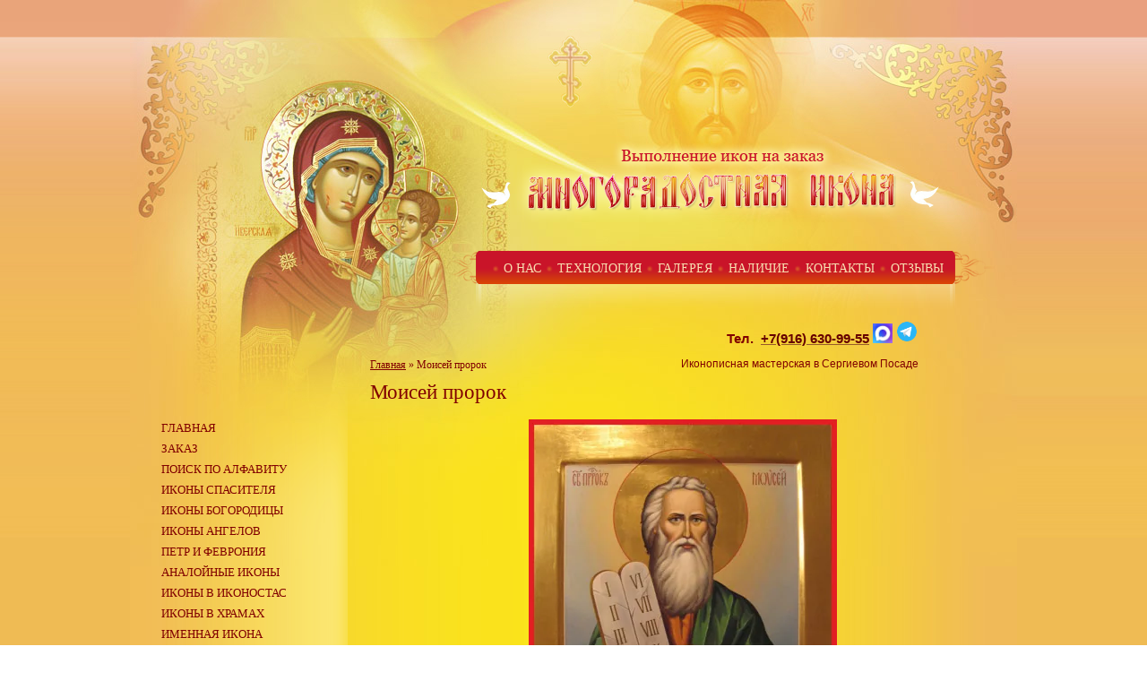

--- FILE ---
content_type: text/html; charset=utf-8
request_url: https://ikona-radosti.ru/moisey-prorok
body_size: 4522
content:

<!DOCTYPE html PUBLIC "-//W3C//DTD XHTML 1.0 Transitional//EN" "http://www.w3.org/TR/xhtml1/DTD/xhtml1-transitional.dtd">
<html xmlns="http://www.w3.org/1999/xhtml" xml:lang="en" lang="ru">
<head>
<meta name="robots" content="all"/>
<meta http-equiv="Content-Type" content="text/html; charset=UTF-8" />
<meta name="description" content="Моисей пророк" />
<meta name="keywords" content="Моисей пророк" />
<link rel="icon" href="/favicon.ico" type="image/x-icon"/>
<link rel="shortcut icon" href="/favicon.ico" type="image/x-icon"/>
<title>Моисей пророк</title>
<link href="/t/v272/images/styles.css" rel="stylesheet" type="text/css" />

            <!-- 46b9544ffa2e5e73c3c971fe2ede35a5 -->
            <script src='/shared/s3/js/lang/ru.js'></script>
            <script src='/shared/s3/js/common.min.js'></script>
        <link rel='stylesheet' type='text/css' href='/shared/s3/css/calendar.css' /><link rel='stylesheet' type='text/css' href='/shared/highslide-4.1.13/highslide.min.css'/>
<script type='text/javascript' src='/shared/highslide-4.1.13/highslide.packed.js'></script>
<script type='text/javascript'>
hs.graphicsDir = '/shared/highslide-4.1.13/graphics/';
hs.outlineType = null;
hs.showCredits = false;
hs.lang={cssDirection:'ltr',loadingText:'Загрузка...',loadingTitle:'Кликните чтобы отменить',focusTitle:'Нажмите чтобы перенести вперёд',fullExpandTitle:'Увеличить',fullExpandText:'Полноэкранный',previousText:'Предыдущий',previousTitle:'Назад (стрелка влево)',nextText:'Далее',nextTitle:'Далее (стрелка вправо)',moveTitle:'Передвинуть',moveText:'Передвинуть',closeText:'Закрыть',closeTitle:'Закрыть (Esc)',resizeTitle:'Восстановить размер',playText:'Слайд-шоу',playTitle:'Слайд-шоу (пробел)',pauseText:'Пауза',pauseTitle:'Приостановить слайд-шоу (пробел)',number:'Изображение %1/%2',restoreTitle:'Нажмите чтобы посмотреть картинку, используйте мышь для перетаскивания. Используйте клавиши вперёд и назад'};</script>
<link rel="icon" href="/favicon.jpg" type="image/jpeg">

<!--s3_require-->
<link rel="stylesheet" href="/g/basestyle/1.0.1/article/article.css" type="text/css"/>
<link rel="stylesheet" href="/g/basestyle/1.0.1/article/article.blue.css" type="text/css"/>
<script type="text/javascript" src="/g/basestyle/1.0.1/article/article.js" async></script>
<!--/s3_require-->

<script type="text/javascript" src="/g/jquery/jquery-1.10.2.min.js"></script>
<!--[if lte IE 6]>
<style>
.png_bg_fx {behavior: url(/t/v272/images/iepngfix.htc)}
</style>
<![endif]-->

<link rel="stylesheet" href="/t/v272/images/css/seo_styless.scss.css" />
</head>

<body>
<script type="text/javascript" src="/t/v272/images/nocopy.for.all.js"></script>
<div class="wrapper">
  <div class="h_r_bg">
   <div class="h_l_bg"></div>
  </div>
 <div class="wrapper_2">
  <div class="wrapper_3">
   <div class="header">
    <div class="posrel">
    <a href="/" class="mainname png_bg_fx"></a>
    <div class="tel_top"><p style="text-align: right;"><strong>&nbsp; &nbsp; &nbsp; &nbsp; &nbsp; &nbsp; &nbsp; &nbsp; &nbsp; &nbsp; &nbsp; &nbsp; &nbsp; &nbsp; &nbsp; &nbsp; &nbsp; &nbsp; &nbsp;<span style="color: #800000;"> &nbsp;<span style="font-family: tahoma,arial,helvetica,sans-serif; font-size: 11pt;">&nbsp;&nbsp; Тел.</span></span><span style="font-family: tahoma,arial,helvetica,sans-serif; font-size: 11pt;"><span data-mega-font-name="arial" style="font-family:Arial,Helvetica,sans-serif;"><span style="color:#660000;">&nbsp; </span><a href="tel:+79166309955"><span style="color:#660000;">+7(916) 630-99-55</span></a>&nbsp;</span></span></strong><a href="http://max.ru/u/f9LHodD0cOLtHeK3WiodLQsmqhaLRcdJlbPDiahHGHYgGaYEtcP-U9iBEEY"><img alt="3a722e62_b4ac_4365_a391_f33c7f02e51d" class="" src="/thumb/2/MY2U0YRT0oMqrjYDWyB1Mg/90r90/d/3a722e62_b4ac_4365_a391_f33c7f02e51d.jpg" style="border-width: 0px; width: 22px; height: 22px;" /></a> <a href="https://t.me/likikony"><img alt="icons8-телеграмма-app-48" height="26" src="/d/icons8-telegramma-app-48.png" style="border-width: 0px;" title="" width="26" /></a></p>

<p style="text-align: right;"><span style="color: #800000; font-size: 9pt;"><span style="font-family: tahoma, arial, helvetica, sans-serif;"><span style="font-size: 9pt;">&nbsp;&nbsp;&nbsp;&nbsp; Иконописная мастерская в Сергиевом Посаде</span></span></span></p></div>
    </div>
    <div class="menutop_container">
       <div class="m2_w1">
        <div class="m2_w2">
         <div class="m2_w3">
          <ul class="m2_background">
           <li class="m2_left png_bg_fx">&nbsp;</li>
           <li class="m2_back png_bg_fx">
            <ul class="menutop">
                              <li><a  href="o_nashey_masterskoy"><span class="s1">О НАС</span><span class="m2_i png_bg_fx"></span></a></li>
                              <li><a  href="sozdanie-ikoni"><span class="s1">ТЕХНОЛОГИЯ</span><span class="m2_i png_bg_fx"></span></a></li>
                              <li><a  href="galereya"><span class="s1">ГАЛЕРЕЯ</span><span class="m2_i png_bg_fx"></span></a></li>
                              <li><a  href="ikony-v-nalichii-1"><span class="s1">НАЛИЧИЕ</span><span class="m2_i png_bg_fx"></span></a></li>
                              <li><a  href="kontakt"><span class="s1">КОНТАКТЫ</span><span class="m2_i png_bg_fx"></span></a></li>
                              <li><a  href="/otzivi-vopros-otvet"><span class="s1">ОТЗЫВЫ</span><span class="m2_i png_bg_fx"></span></a></li>
                          </ul>
           </li>
           <li class="m2_right png_bg_fx">&nbsp;</li>
          </ul>
         </div>
        </div>
       </div>
    </div>
   </div>
   <div class="mainclear">
    <div class="maincontent">
     <div class="content">
       <div class="bodycontent">
         <div class="path">
  <a href="/">Главная</a> &raquo; Моисей пророк</div>
         <h1>Моисей пророк</h1>




	<p style="text-align: center;"><a href="/thumb/2/WCvzpiFwqrhgYvAPgW9Paw/r/d/image_120.jpg" class="highslide" onclick="return hs.expand(this)"><img alt="заказ иконы святой пророк Моисей" height="450" src="/thumb/2/HQgc8KCI9zf3UXX3MEbxkg/580r450/d/image_120.jpg" style="border-width: 0;" title="купить икону святой пророк Моисей" width="344" /></a></p>
<p style="text-align: center;"><a href="/thumb/2/2MIi6DH8XW2bldZ37ia5RA/r/d/yavlenie-neopalimoy-kupiny-proroku-moise.jpg" class="highslide" onclick="return hs.expand(this)"><img alt="заказ иконы Явление Неопалимой Купины пророку Моисею" height="450" src="/thumb/2/na0fNBIGt-ON6QTNLIYpeA/580r450/d/yavlenie-neopalimoy-kupiny-proroku-moise.jpg" style="border-width: 0;" title="купить икону Явление Неопалимой Купины пророку Моисею" width="341" /></a></p>
<p style="text-align: center;"><a href="/thumb/2/RTuwUnPhPW0FWupqR-tN8A/r/d/svyatoy_prorok_moisey.jpg" class="highslide" onclick="return hs.expand(this)"><img alt="заказ иклоны святой Пророк Моисей" height="450" src="/thumb/2/GBk7z1U46u53AVxAd9nAmw/580r450/d/svyatoy_prorok_moisey.jpg" style="border-width: 0;" title=" купить икону святой Пророк Моисей" width="360" /></a></p>

	
<div class="clear"></div>
       </div>
     </div>
    </div>
    <div class="leftside">
     <div class="ls_box">
      <div class="lb_top png_bg_fx"></div>
      <div class="lb_bg png_bg_fx">
       <div class="ls_box_inner">
          <ul class="menu">
                          <li><a  href="/">ГЛАВНАЯ</a></li>
                          <li><a  href="/zakaz">ЗАКАЗ</a></li>
                          <li><a  href="/poisk-po-alfavitu">ПОИСК ПО АЛФАВИТУ</a></li>
                          <li><a  href="/ikony-spasitelya">ИКОНЫ СПАСИТЕЛЯ</a></li>
                          <li><a  href="/albom-s-ikonami">ИКОНЫ БОГОРОДИЦЫ</a></li>
                          <li><a  href="/ikony_angelov">ИКОНЫ АНГЕЛОВ</a></li>
                          <li><a  href="/ikona-svyatykh-petra-i-fevronii-luchshiy-podarok-na-venchaniye-svadbu">ПЕТР И ФЕВРОНИЯ</a></li>
                          <li><a  href="/analoynye_i_hramovye_ikony">АНАЛОЙНЫЕ ИКОНЫ</a></li>
                          <li><a  href="/ikony_v_ikonostas">ИКОНЫ В ИКОНОСТАС</a></li>
                          <li><a  href="/nashi-ikony-v-khramakh">ИКОНЫ В ХРАМАХ</a></li>
                          <li><a  href="imennaya_ikona">ИМЕННАЯ ИКОНА</a></li>
                          <li><a  href="mernaya_ikona">МЕРНАЯ ИКОНА</a></li>
                          <li><a  href="/venchalnaya_para">ВЕНЧАЛЬНЫЕ ИКОНЫ</a></li>
                          <li><a  href="semeynaya_ikona">СЕМЕЙНАЯ ИКОНА</a></li>
                          <li><a  href="/ikony-s-zhitiem">ИКОНЫ С ЖИТИЕМ</a></li>
                          <li><a  href="prazdniki">ПРАЗДНИКИ</a></li>
                          <li><a  href="miniatyura">МИНИАТЮРА</a></li>
                          <li><a  href="/zolotoprobelnoe-pismo">ПОЗДНИЙ СТИЛЬ</a></li>
                          <li><a  href="palitra-radosty.ru">ЖИВОПИСНЫЕ ИКОНЫ</a></li>
                          <li><a  href="ikony_s_gravirovkoy_i_emalyami">ИКОНЫ С ГРАВИРОВКОЙ</a></li>
                          <li><a  href="/ikony_v_kiote">ИКОНЫ В КИОТЕ</a></li>
                          <li><a  href="/interesnoe-dlia-zakazchika">ДАРСТВЕННАЯ НАДПИСЬ</a></li>
                          <li><a  href="/sertifikat-na-ikony">СЕРТИФИКАТ</a></li>
                          <li><a  href="/dostavka-i-oplata">ДОСТАВКА И ОПЛАТА</a></li>
                          <li><a  href="/voprosy-i-otvety">ВОПРОСЫ И ОТВЕТЫ</a></li>
                          <li><a  href="/stati">ИНТЕРЕСНОЕ</a></li>
                      </ul>
          <div class="lb_mid png_bg_fx"></div>
                 </div>
      </div>
       <div class="clear"></div>
      <div class="lb_bot png_bg_fx"></div>
     </div>
    </div>
   </div>
  </div>
 </div>
</div>
<div class="footer">
  <div class="f_r_bg">
   <div class="f_l_bg"></div>
  </div>
 <div class="footer_2">
  <div class="footer_3">
      <div class="site_copy">
      	                                                Copyright © 2010 - 2026 
      	<br /><span style='font-size:14px;' class='copyright'><!--noindex-->Создание, <span style="text-decoration:underline; cursor: pointer;" onclick="javascript:window.open('https://megagr'+'oup.ru?utm_referrer='+location.hostname)" class="copyright">разработка сайта</span> — студия Мегагрупп.ру. <!--/noindex--></span></div>      
      <div class="counters">
<!--__INFO2026-01-21 01:24:56INFO__-->
</div>
      <div class="clear"></div>
  </div>
 </div>
</div>

<!-- assets.bottom -->
<!-- </noscript></script></style> -->
<script src="/my/s3/js/site.min.js?1768978399" ></script>
<script src="/my/s3/js/site/defender.min.js?1768978399" ></script>
<script src="https://cp.onicon.ru/loader/5a17f2b2286688ff5f8b45a5.js" data-auto async></script>
<script >/*<![CDATA[*/
var megacounter_key="6c809f91968d91f3a1cf2eb7d512d9e9";
(function(d){
    var s = d.createElement("script");
    s.src = "//counter.megagroup.ru/loader.js?"+new Date().getTime();
    s.async = true;
    d.getElementsByTagName("head")[0].appendChild(s);
})(document);
/*]]>*/</script>
<script >/*<![CDATA[*/
$ite.start({"sid":157887,"vid":158493,"aid":10671,"stid":4,"cp":21,"active":true,"domain":"ikona-radosti.ru","lang":"ru","trusted":false,"debug":false,"captcha":3,"onetap":[{"provider":"vkontakte","provider_id":"51961575","code_verifier":"xjlGNJONEmZMZjYZ4OjwMZY2j3jYYl2WZYNgWi1h3ID"}]});
/*]]>*/</script>
<!-- /assets.bottom -->
</body>
<!-- h.u. -->
</html>

--- FILE ---
content_type: text/css
request_url: https://ikona-radosti.ru/t/v272/images/styles.css
body_size: 2876
content:
@charset "utf-8";
/* CSS Document */

html, body {
	margin:0px;
	padding:0px;
	height:100%;
}
body, td {
	font:12px Georgia, "Times New Roman", Times, serif;
	color:#985A29;
}
body {
	text-align:left;
	background:#FFF;
	min-width:990px;
}

a {
	color:#985A29; 
	text-decoration:underline;
}
a:hover {
	color:#985A29; 
	text-decoration:underline;
}

a img {
	border-color:#985A29;
}

h2,h3,h4,h5,h6 { margin:0.9em 0; padding:0; color:#985A29; font-family: Georgia, "Times New Roman", Times, serif;}
h2 { font-size:18px}
h3 { font-size:16px}
h4 { font-size:14px}
h5 { font-size:12px}
h6 { font-size:11px}


/* content
-------------------------------*/
.bodycontent {
	padding:20px 25px 40px;
	line-height:1.25;
	height:auto !important;
	height:360px;
	min-height:360px;
}
h1 {
	font:normal 23px Georgia, "Times New Roman", Times, serif;
	color:#800000;
	padding:0;
	margin:0 0 17px;
}
.path {
	font-size:12px;
	color:#800000;
	margin:0 0 10px;
}
.path a{
	color:#800000;
	text-decoration:underline;
}
.path a:hover {
	text-decoration:none;
}

/* wrapper
-------------------------------*/
.wrapper {
	height:auto !important;
	height:100%;
	min-height:100%;
	background:#EFBB54 url(back.jpg) repeat-y center top;
}
.h_r_bg {
	width:100%;
	height:600px;
	margin:0 0 -600px;
	background:url(h_r_bg.jpg) repeat-x left top;
}
.h_l_bg {
	height:100%;
	width:50%;
	background:url(h_l_bg.jpg) repeat-x left top;
}
.wrapper_2 {
	background:url(h_pic.jpg) no-repeat center top;
	padding:0 0 90px;
}
.wrapper_3 {
	width:990px;
	margin:0 auto;
	position:relative;
}
/* header
-------------------------------*/
.header {
	height:380px;
}
.posrel {
	position:relative;
	width:100%;
}
a.mainname {
	position:absolute;
	top:150px;
	left:390px;
	width:520px;
	height:100px;
	background:url(name.png) no-repeat left top;
	cursor:pointer;
	text-indent:-10000em;
}
.tel_top {
	position:absolute;
	top:345px;
	left:420px;
	width:460px;
}
.menutop_container {
	padding:280px 0 0 0;
}
.m2_w1 {
	height:1%;
	width:100%;
	height:66px;
	overflow:hidden;
}
.m2_w1:after {
	content:".";
	display:block;
	clear:both;
	height:0;
	visibility:hidden;
}
.m2_w2 {
	position:relative;
	float:right;
	right:50%;
}
.m2_w3 {
	position:relative;
	float:left;
	left:50%;
	z-index:1;
}
.m2_background {
	margin:0 0 0 320px;
	padding:0;
	list-style:none;
}
.m2_background li {
	float:left;
	margin:0 0 0 -3px;
	padding:0;
	height:66px;
}
.m2_background li.m2_left {
	width:50px;
	background:url(m2_left.png) no-repeat left top;
}
.m2_right {
	width:50px;
	background:url(m2_right.png) no-repeat left top;
}
.m2_back {
	background:url(m2_back.png) repeat-x left top;
}
ul.menutop {
	margin:0;
	padding:8px 5px 0 15px;
	list-style:none;
	font-size:0;
}
ul.menutop li {
	float:left;
	font-size:0;
	line-height:0;
	margin:0;
	padding:0;
	height:auto;
}
.m2_i {
	position:absolute;
	top:8px;
	left:0;
	width:8px;
	height:8px;
	background:url(m2_i.png) no-repeat left top;
}
ul.menutop li a {
	position:relative;
	display:inline-block;
	font:14px/1 Georgia, "Times New Roman", Times, serif;
	color:#F8DFB0;
	text-decoration:none;
}
ul.menutop li a:hover {
	color:#F8DFB0;
	text-decoration:none;
	background:url(m2_ro.jpg) no-repeat right top;
}
ul.menutop li a .s1 {
	display:inline-block;
	cursor:pointer;
	height:17px;
	padding:5px 5px 0 13px;
}
ul.menutop li a:hover .s1 {
	background:url(m2_lo.jpg) no-repeat left top;
}
/* main
-------------------------------*/
.mainclear {
	height:1%;
	width:100%;
}
.mainclear:after {
	content:".";
	display:block;
	clear:both;
	height:0;
	visibility:hidden;
}
.maincontent {
	width:100%;
	float:left;
	overflow:hidden;
}
.content {
	margin:0 0 0 243px;
}
/* leftside
-------------------------------*/
.leftside {
	width:243px;
	float:left;
	margin-left:-100%;
	position:relative;
	padding:0 0 130px;
}
.ls_box {
	width:243px;
	margin:0 0 20px;
}
.lb_top {
	height:230px;
	background:url(lb_top.png) no-repeat left top;
}
.lb_bot {
	height:257px;
	background:url(lb_bot.png) no-repeat left top;
}
.lb_bg {
	float:left;
	width:100%;
	background:url(lb_bg.png) repeat-y left top;
}
.ls_box_inner {
	padding:1px 0;
	height:1%;
	position:relative;
	margin:-230px 0 -257px;
	height:auto !important;
	height:480px;
	min-height:480px;
}

ul.menu {
	margin:0;
	padding:85px 0 20px 35px;
	list-style:none;
	height:auto !important;
	height:110px;
	min-height:110px;
}
ul.menu li {
	width:185px;
	font-size:0;
	line-height:0;
	margin:0;
	padding:4px 0;
}
ul.menu li a {
	font:13px/1.2 Georgia, "Times New Roman", Times, serif;
	color:#800000;
	text-decoration:none;
}
ul.menu li a:hover {
	color:#C10202;
	text-decoration:underline;
}
.lb_mid {
	height:13px;
	background:url(lb_mid.png) no-repeat left top;
}
/* news */
.news h2.nname {
	font:normal 15px Georgia, "Times New Roman", Times, serif;
	color:#C10202;
	padding:0;
	margin:0 0 15px;
}
.news {
	padding:20px 35px 10px 35px;
	font:12px Georgia, "Times New Roman", Times, serif;
	color:#B67A3E;
}
.news a {
	color:#C10202;
	text-decoration:none;
}
.news a:hover {
	color:#C10202;
	text-decoration:underline;
}
.news .date_tit {
	color:#DB662C;
	margin:0 0 8px;
}
.news .anonce {
	margin:0 0 8px;
}
.news .next {
	margin-bottom:30px;
}
/* footer
-------------------------------*/
.footer {
	height:600px;
	margin:-600px 0 0;
}
.f_r_bg {
	width:100%;
	height:600px;
	margin:0 0 -600px;
	background:url(f_r_bg.jpg) repeat-x left bottom;
}
.f_l_bg {
	height:100%;
	width:50%;
	background:url(f_l_bg.jpg) repeat-x left bottom;
}
.footer_2 {
	width:990px;
	margin:0 auto;
	height:90px;
	padding:510px 0 0;
	background:url(f_pic.jpg) no-repeat center bottom;
}
.footer_3 {
	padding:1px 0;
	height:88px;
}
.site_copy {
	float:left;
	display:inline;
	width:250px;
	height:30px;
	margin:27px 0 0 180px;
	padding:1px 48px 0 0;
	background:url(mega.gif) no-repeat right top;
	font:11px Tahoma, Geneva, sans-serif;
	color:#FFFFFF;
	text-align:right;
}
.site_copy a, .site_copy a:hover {
	color:#FFFFFF;
}
.counters {
	margin:27px 0 0 520px;
}
/* Tables
-------------------------------*/

table.table0 td p,table.table1 td p,table.table2 td p {margin:0;}

table.table0 { border-collapse:collapse;  border-spacing:0}
table.table0 td { padding:5px; border: none}

table.table1 { border-collapse:collapse;  border-spacing:0}
/*table.table1 tr:hover {background: #e9e9e9}*/
table.table1 td { padding:5px; border: 1px solid #FAF2BC;}

table.table2 { border-collapse:collapse;  border-spacing:0}
/*table.table2 tr:hover {background: #e9e9e9}*/
table.table2 td { padding:5px; border: 1px solid #FAF2BC;}
table.table2 th { padding:8px 5px; border: 1px solid #fff; background-color:#E9A47A; color:#fff; text-align:left;}


.clear {
	clear:both;
	height:0;
	overflow:hidden;
}

.thumb              {color:#000000}

/* */

td.shop-column1 { width: 70%; padding-right: 10px; }
td.shop-column2 { width: 30%; }

h2.shop-product-title { font-size: 18px; font-weight: bold; }

/* SHOP CART */

div.shop-cart { text-align: right; font-size: 10px; text-transform: uppercase; margin-bottom: 20px; }
a.shop-cart { font-size:10px; font-family: tahoma; font-weight: bold; text-decoration: none; text-transform: uppercase;}
a.shop-cart:hover { font-size:10px; font-family: tahoma; font-weight: bold; text-decoration: underline; text-transform: uppercase;}

/* SHOP PATH */

div.shop-path { text-align: left; font-size: 10px; text-transform: uppercase; margin-bottom: 10px; }
a.shop-path { font-size:10px; font-family: tahoma; font-weight: bold; text-decoration: none; text-transform: uppercase;}
a.shop-path:hover { font-size:10px; font-family: tahoma; font-weight: bold; text-decoration: underline; text-transform: uppercase;}

/* SHOP FOLDERS */

div.shop-folders { }
div.shop-folders-title { color:#000000;font-weight:bold;padding:5px;background-color:#e0e0e0; }
div.shop-folders-body { padding: 15px; font-size: 11px; }
a.shop-folder { font-size:10px; font-family: tahoma; font-weight: bold; text-decoration: none; text-transform: uppercase;}
a.shop-folder:hover { font-size:10px; font-family: tahoma; font-weight: bold; text-decoration: underline; text-transform: uppercase;}

/* SHOP PRODUCT LIST */

table.shop-products { font-size:11px; border-collapse: collapse;  border-spacing:0; border-bottom: 1px solid #cccccc;  }
table.shop-products td { padding:5px; border-right: 1px solid #cccccc; border-left: 1px solid #cccccc;}
td.product-th { padding:5px; background-color: #cccccc; font-weight: bold; color: #000000; text-align: center; }
td.product-tb { padding:5px; border-top: 1px solid #cccccc; text-align: right; }

div.shop-add-to-cart { padding:5px; }
span.shop-remove-from-cart { cursor: pointer; color: #cc0000; text-decoration: underline; }
span.shop-remove-from-cart:hover { cursor: pointer; color: #000000; text-decoration: underline; }

/* SHOP PRODUCT LIST STAGE */

table.stage { font-size:11px; }
td.stage-title { text-transform:uppercase; background-color:#cccccc; padding:7px; }
td.stage-image { padding: 5px; text-align:center; }
td.stage-body { padding: 10px; }


/* SHOP PRODUCT FORMS */

input.number { border:1px solid #cccccc; }
input.shop-add-to-cart { }
form.nomargin { margin: 0px;}


form.hidden { margin: 0px; }



ul.boxes {
	color: #cccccc;
	margin: 0px 0px 0px 5px;
	padding: 0px 0px 0px 10px;
}

ul.boxes li { margin-bottom: 5px; }
ul.boxes li:hover { margin-bottom: 5px; }


/*---------*/

/* Корзина */

.cart { height:73px; width:152px; background:url(cart.png) no-repeat; position:absolute; right:14px; margin-top: -20px; padding:12px 0 0 109px; font: normal 11px Arial, Helvetica, sans-serif;}

.sum { font: bold 11px Arial, Helvetica, sans-serif; color:#ed1401; text-align:right; padding: 5px 25px 0 0;}
.sum span{ font: bold 18px Arial, Helvetica, sans-serif;}

.order { font: normal 11px Arial, Helvetica, sans-serif; color:#ed1401; text-align:right; padding: 0px 25px 0 0;}

.order a { text-decoration:underline; color:#000000;}
.order a:hover { text-decoration:underline; color:#ed1401;}

--- FILE ---
content_type: text/css
request_url: https://ikona-radosti.ru/t/v272/images/css/seo_styless.scss.css
body_size: 22
content:
#form-steps-container .g-form-field-wrap--no-float[data-field-id="4076806"] {
  display: none !important; }


--- FILE ---
content_type: text/javascript
request_url: https://counter.megagroup.ru/6c809f91968d91f3a1cf2eb7d512d9e9.js?r=&s=1280*720*24&u=https%3A%2F%2Fikona-radosti.ru%2Fmoisey-prorok&t=%D0%9C%D0%BE%D0%B8%D1%81%D0%B5%D0%B9%20%D0%BF%D1%80%D0%BE%D1%80%D0%BE%D0%BA&fv=0,0&en=1&rld=0&fr=0&callback=_sntnl1769017402111&1769017402111
body_size: 96
content:
//:1
_sntnl1769017402111({date:"Wed, 21 Jan 2026 17:43:22 GMT", res:"1"})